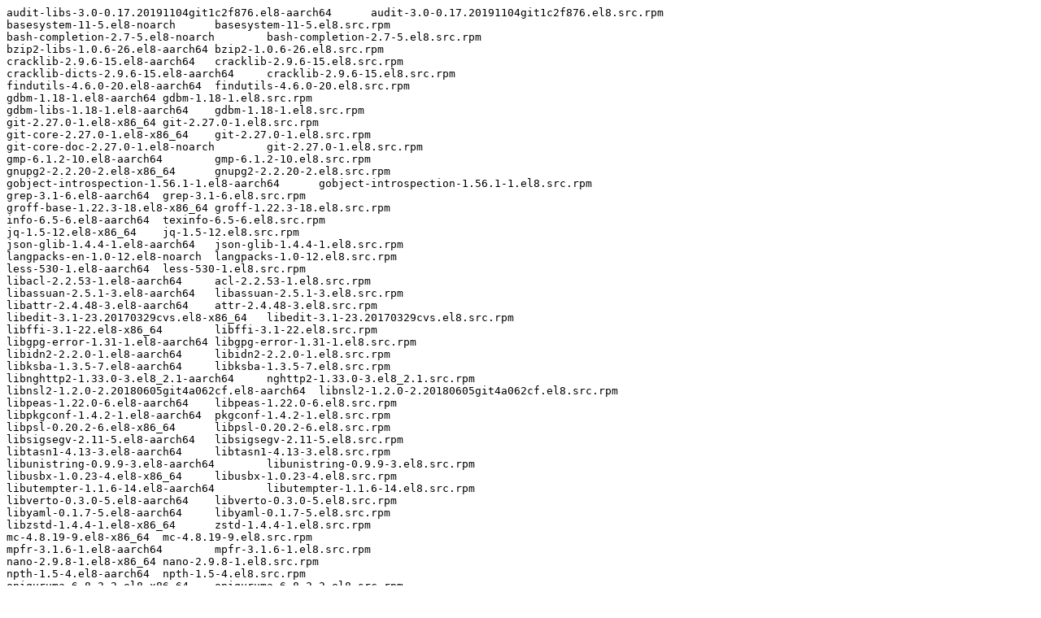

--- FILE ---
content_type: text/plain; charset=UTF-8
request_url: https://downloads.redhat.com/redhat/containers/rh-osbs/web-terminal-tooling/1.4-3.1647529250.txt
body_size: 1504
content:
audit-libs-3.0-0.17.20191104git1c2f876.el8-aarch64	audit-3.0-0.17.20191104git1c2f876.el8.src.rpm
basesystem-11-5.el8-noarch	basesystem-11-5.el8.src.rpm
bash-completion-2.7-5.el8-noarch	bash-completion-2.7-5.el8.src.rpm
bzip2-libs-1.0.6-26.el8-aarch64	bzip2-1.0.6-26.el8.src.rpm
cracklib-2.9.6-15.el8-aarch64	cracklib-2.9.6-15.el8.src.rpm
cracklib-dicts-2.9.6-15.el8-aarch64	cracklib-2.9.6-15.el8.src.rpm
findutils-4.6.0-20.el8-aarch64	findutils-4.6.0-20.el8.src.rpm
gdbm-1.18-1.el8-aarch64	gdbm-1.18-1.el8.src.rpm
gdbm-libs-1.18-1.el8-aarch64	gdbm-1.18-1.el8.src.rpm
git-2.27.0-1.el8-x86_64	git-2.27.0-1.el8.src.rpm
git-core-2.27.0-1.el8-x86_64	git-2.27.0-1.el8.src.rpm
git-core-doc-2.27.0-1.el8-noarch	git-2.27.0-1.el8.src.rpm
gmp-6.1.2-10.el8-aarch64	gmp-6.1.2-10.el8.src.rpm
gnupg2-2.2.20-2.el8-x86_64	gnupg2-2.2.20-2.el8.src.rpm
gobject-introspection-1.56.1-1.el8-aarch64	gobject-introspection-1.56.1-1.el8.src.rpm
grep-3.1-6.el8-aarch64	grep-3.1-6.el8.src.rpm
groff-base-1.22.3-18.el8-x86_64	groff-1.22.3-18.el8.src.rpm
info-6.5-6.el8-aarch64	texinfo-6.5-6.el8.src.rpm
jq-1.5-12.el8-x86_64	jq-1.5-12.el8.src.rpm
json-glib-1.4.4-1.el8-aarch64	json-glib-1.4.4-1.el8.src.rpm
langpacks-en-1.0-12.el8-noarch	langpacks-1.0-12.el8.src.rpm
less-530-1.el8-aarch64	less-530-1.el8.src.rpm
libacl-2.2.53-1.el8-aarch64	acl-2.2.53-1.el8.src.rpm
libassuan-2.5.1-3.el8-aarch64	libassuan-2.5.1-3.el8.src.rpm
libattr-2.4.48-3.el8-aarch64	attr-2.4.48-3.el8.src.rpm
libedit-3.1-23.20170329cvs.el8-x86_64	libedit-3.1-23.20170329cvs.el8.src.rpm
libffi-3.1-22.el8-x86_64	libffi-3.1-22.el8.src.rpm
libgpg-error-1.31-1.el8-aarch64	libgpg-error-1.31-1.el8.src.rpm
libidn2-2.2.0-1.el8-aarch64	libidn2-2.2.0-1.el8.src.rpm
libksba-1.3.5-7.el8-aarch64	libksba-1.3.5-7.el8.src.rpm
libnghttp2-1.33.0-3.el8_2.1-aarch64	nghttp2-1.33.0-3.el8_2.1.src.rpm
libnsl2-1.2.0-2.20180605git4a062cf.el8-aarch64	libnsl2-1.2.0-2.20180605git4a062cf.el8.src.rpm
libpeas-1.22.0-6.el8-aarch64	libpeas-1.22.0-6.el8.src.rpm
libpkgconf-1.4.2-1.el8-aarch64	pkgconf-1.4.2-1.el8.src.rpm
libpsl-0.20.2-6.el8-x86_64	libpsl-0.20.2-6.el8.src.rpm
libsigsegv-2.11-5.el8-aarch64	libsigsegv-2.11-5.el8.src.rpm
libtasn1-4.13-3.el8-aarch64	libtasn1-4.13-3.el8.src.rpm
libunistring-0.9.9-3.el8-aarch64	libunistring-0.9.9-3.el8.src.rpm
libusbx-1.0.23-4.el8-x86_64	libusbx-1.0.23-4.el8.src.rpm
libutempter-1.1.6-14.el8-aarch64	libutempter-1.1.6-14.el8.src.rpm
libverto-0.3.0-5.el8-aarch64	libverto-0.3.0-5.el8.src.rpm
libyaml-0.1.7-5.el8-aarch64	libyaml-0.1.7-5.el8.src.rpm
libzstd-1.4.4-1.el8-x86_64	zstd-1.4.4-1.el8.src.rpm
mc-4.8.19-9.el8-x86_64	mc-4.8.19-9.el8.src.rpm
mpfr-3.1.6-1.el8-aarch64	mpfr-3.1.6-1.el8.src.rpm
nano-2.9.8-1.el8-x86_64	nano-2.9.8-1.el8.src.rpm
npth-1.5-4.el8-aarch64	npth-1.5-4.el8.src.rpm
oniguruma-6.8.2-2.el8-x86_64	oniguruma-6.8.2-2.el8.src.rpm
pcre2-10.32-2.el8-x86_64	pcre2-10.32-2.el8.src.rpm
perl-Carp-1.42-396.el8-noarch	perl-Carp-1.42-396.el8.src.rpm
perl-constant-1.33-396.el8-noarch	perl-constant-1.33-396.el8.src.rpm
perl-Data-Dumper-2.167-399.el8-aarch64	perl-Data-Dumper-2.167-399.el8.src.rpm
perl-Digest-1.17-395.el8-noarch	perl-Digest-1.17-395.el8.src.rpm
perl-Digest-MD5-2.55-396.el8-x86_64	perl-Digest-MD5-2.55-396.el8.src.rpm
perl-Encode-2.97-3.el8-x86_64	perl-Encode-2.97-3.el8.src.rpm
perl-Error-0.17025-2.el8-noarch	perl-Error-0.17025-2.el8.src.rpm
perl-Exporter-5.72-396.el8-noarch	perl-Exporter-5.72-396.el8.src.rpm
perl-File-Path-2.15-2.el8-noarch	perl-File-Path-2.15-2.el8.src.rpm
perl-File-Temp-0.230.600-1.el8-noarch	perl-File-Temp-0.230.600-1.el8.src.rpm
perl-Getopt-Long-2.50-4.el8-noarch	perl-Getopt-Long-2.50-4.el8.src.rpm
perl-Git-2.27.0-1.el8-noarch	git-2.27.0-1.el8.src.rpm
perl-HTTP-Tiny-0.074-1.el8-noarch	perl-HTTP-Tiny-0.074-1.el8.src.rpm
perl-IO-Socket-IP-0.39-5.el8-noarch	perl-IO-Socket-IP-0.39-5.el8.src.rpm
perl-libnet-3.11-3.el8-noarch	perl-libnet-3.11-3.el8.src.rpm
perl-MIME-Base64-3.15-396.el8-x86_64	perl-MIME-Base64-3.15-396.el8.src.rpm
perl-parent-0.237-1.el8-noarch	perl-parent-0.237-1.el8.src.rpm
perl-PathTools-3.74-1.el8-aarch64	perl-PathTools-3.74-1.el8.src.rpm
perl-Pod-Escapes-1.07-395.el8-noarch	perl-Pod-Escapes-1.07-395.el8.src.rpm
perl-Pod-Perldoc-3.28-396.el8-noarch	perl-Pod-Perldoc-3.28-396.el8.src.rpm
perl-Pod-Simple-3.35-395.el8-noarch	perl-Pod-Simple-3.35-395.el8.src.rpm
perl-Pod-Usage-1.69-395.el8-noarch	perl-Pod-Usage-1.69-395.el8.src.rpm
perl-podlators-4.11-1.el8-noarch	perl-podlators-4.11-1.el8.src.rpm
perl-Scalar-List-Utils-1.49-2.el8-aarch64	perl-Scalar-List-Utils-1.49-2.el8.src.rpm
perl-Socket-2.027-3.el8-x86_64	perl-Socket-2.027-3.el8.src.rpm
perl-Storable-3.11-3.el8-x86_64	perl-Storable-3.11-3.el8.src.rpm
perl-Term-ANSIColor-4.06-396.el8-noarch	perl-Term-ANSIColor-4.06-396.el8.src.rpm
perl-Term-Cap-1.17-395.el8-noarch	perl-Term-Cap-1.17-395.el8.src.rpm
perl-TermReadKey-2.37-7.el8-x86_64	perl-TermReadKey-2.37-7.el8.src.rpm
perl-Text-ParseWords-3.30-395.el8-noarch	perl-Text-ParseWords-3.30-395.el8.src.rpm
perl-Text-Tabs+Wrap-2013.0523-395.el8-noarch	perl-Text-Tabs+Wrap-2013.0523-395.el8.src.rpm
perl-threads-2.21-2.el8-aarch64	perl-threads-2.21-2.el8.src.rpm
perl-threads-shared-1.58-2.el8-aarch64	perl-threads-shared-1.58-2.el8.src.rpm
perl-Time-Local-1.280-1.el8-noarch	perl-Time-Local-1.280-1.el8.src.rpm
perl-Unicode-Normalize-1.25-396.el8-aarch64	perl-Unicode-Normalize-1.25-396.el8.src.rpm
perl-URI-1.73-3.el8-noarch	perl-URI-1.73-3.el8.src.rpm
pkgconf-1.4.2-1.el8-aarch64	pkgconf-1.4.2-1.el8.src.rpm
pkgconf-m4-1.4.2-1.el8-noarch	pkgconf-1.4.2-1.el8.src.rpm
pkgconf-pkg-config-1.4.2-1.el8-aarch64	pkgconf-1.4.2-1.el8.src.rpm
platform-python-setuptools-39.2.0-6.el8-noarch	python-setuptools-39.2.0-6.el8.src.rpm
publicsuffix-list-dafsa-20180723-1.el8-noarch	publicsuffix-list-20180723-1.el8.src.rpm
python3-setuptools-wheel-39.2.0-6.el8-noarch	python-setuptools-39.2.0-6.el8.src.rpm
readline-7.0-10.el8-aarch64	readline-7.0-10.el8.src.rpm
rootfiles-8.1-22.el8-noarch	rootfiles-8.1-22.el8.src.rpm
sed-4.5-2.el8-x86_64	sed-4.5-2.el8.src.rpm
setup-2.12.2-6.el8-noarch	setup-2.12.2-6.el8.src.rpm
slang-2.3.2-3.el8-x86_64	slang-2.3.2-3.el8.src.rpm
xz-libs-5.2.4-3.el8-aarch64	xz-5.2.4-3.el8.src.rpm
